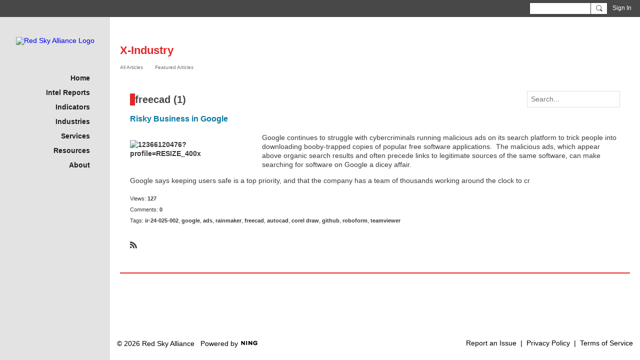

--- FILE ---
content_type: text/css;charset=UTF-8
request_url: https://redskyalliance.org/custom-css
body_size: 76
content:
.page-home sup {
font-size: .7em;
vertical-align: super;
}